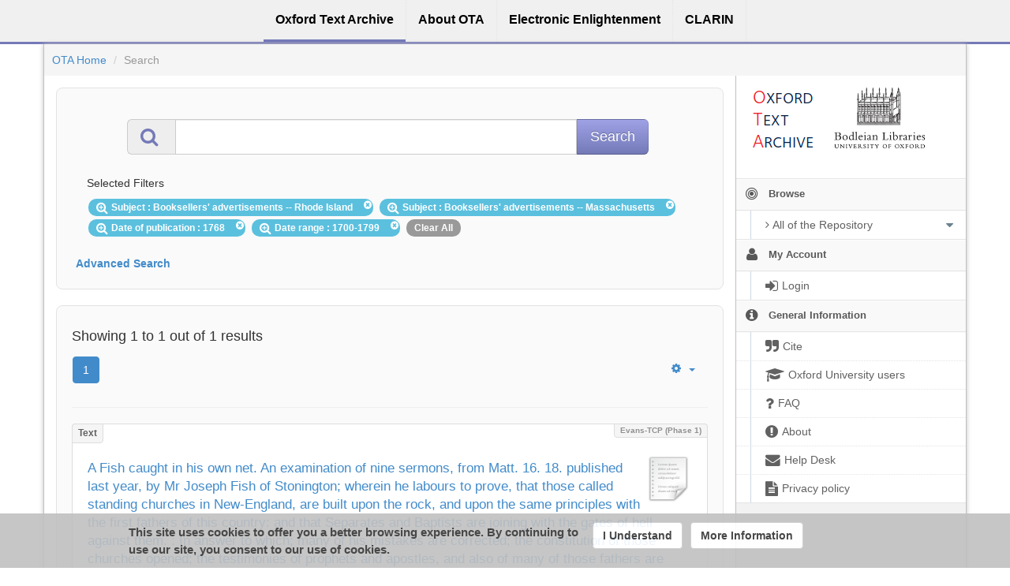

--- FILE ---
content_type: application/javascript;charset=UTF-8
request_url: https://ota.bodleian.ox.ac.uk/repository/xmlui/static/js/discovery/core/AbstractManager.js
body_size: 1735
content:
/*
 * The contents of this file are subject to the license and copyright
 * detailed in the LICENSE and NOTICE files at the root of the source
 * tree and available online at
 *
 * http://www.dspace.org/license/
 */
// $Id$

/**
 * The Manager acts as the controller in a Model-View-Controller framework. All
 * public calls should be performed on the manager object.
 *
 * @param properties A map of fields to set. Refer to the list of public fields.
 * @class AbstractManager
 */
AjaxSolr.AbstractManager = AjaxSolr.Class.extend(
  /** @lends AjaxSolr.AbstractManager.prototype */
  {
  /**
   * The fully-qualified URL of the Solr application. You must include the
   * trailing slash. Do not include the path to any Solr servlet.
   *
   * @field
   * @public
   * @type String
   * @default "http://localhost:8983/solr/"
   */
  solrUrl: 'http://localhost:8983/solr/',

  /**
   * If we want to proxy queries through a script, rather than send queries
   * to Solr directly, set this field to the fully-qualified URL of the script.
   *
   * @field
   * @public
   * @type String
   */
  proxyUrl: null,

  /**
   * The default Solr servlet.
   *
   * @field
   * @public
   * @type String
   * @default "select"
   */
  servlet: 'select',

  /**
   * The most recent response from Solr.
   *
   * @field
   * @private
   * @type Object
   * @default {}
   */
  response: {},

  /** 
   * A collection of all registered widgets. For internal use only.
   *
   * @field
   * @private
   * @type Object
   * @default {}
   */
  widgets: {},

  /**
   * The parameter store for the manager and its widgets. For internal use only.
   *
   * @field
   * @private
   * @type Object
   */
  store: null,

  /**
   * Whether <tt>init()</tt> has been called yet. For internal use only.
   *
   * @field
   * @private
   * @type Boolean
   * @default false
   */
  initialized: false,

  /**
   * An abstract hook for child implementations.
   *
   * <p>This method should be called after the store and the widgets have been
   * added. It should initialize the widgets and the store, and do any other
   * one-time initializations, e.g., perform the first request to Solr.</p>
   *
   * <p>If no store has been set, it sets the store to the basic <tt>
   * AjaxSolr.ParameterStore</tt>.</p>
   */
  init: function () {
    this.initialized = true;
    if (this.store === null) {
      this.setStore(new AjaxSolr.ParameterStore());
    }
    this.store.load(false);
    for (var widgetId in this.widgets) {
      this.widgets[widgetId].init();
    }
    this.store.init();
  },

  /**
   * Set the manager's parameter store.
   *
   * @param {AjaxSolr.ParameterStore} store
   */
  setStore: function (store) { 
    store.manager = this;
    this.store = store;
  },

  /** 
   * Adds a widget to the manager.
   *
   * @param {AjaxSolr.AbstractWidget} widget
   */
  addWidget: function (widget) { 
    widget.manager = this;
    this.widgets[widget.id] = widget;
  },

  /** 
   * Stores the Solr parameters to be sent to Solr and sends a request to Solr.
   *
   * @param {Boolean} [start] The Solr start offset parameter.
   * @param {String} [servlet] The Solr servlet to send the request to.
   */
  doRequest: function (start, servlet) {
    if (this.initialized === false) {
      this.init();
    }
    // Allow non-pagination widgets to reset the offset parameter.
    if (start !== undefined) {
      this.store.get('start').val(start);
    }
    if (servlet === undefined) {
      servlet = this.servlet;
    }

    this.store.save();

    for (var widgetId in this.widgets) {
      this.widgets[widgetId].beforeRequest();
    }

    this.executeRequest(servlet);
  },

  /**
   * An abstract hook for child implementations.
   *
   * <p>Sends the request to Solr, i.e. to <code>this.solrUrl</code> or <code>
   * this.proxyUrl</code>, and receives Solr's response. It should send <code>
   * this.store.string()</code> as the Solr query, and it should pass Solr's
   * response to <code>handleResponse()</code> for handling.</p>
   *
   * <p>See <tt>managers/Manager.jquery.js</tt> for a jQuery implementation.</p>
   *
   * @param {String} servlet The Solr servlet to send the request to.
   * @throws If not defined in child implementation.
   */
  executeRequest: function (servlet) {
    throw 'Abstract method executeRequest must be overridden in a subclass.';
  },

  /**
   * This method is executed after the Solr response data arrives. Allows each
   * widget to handle Solr's response separately.
   *
   * @param {Object} data The Solr response.
   */
  handleResponse: function (data) {
    this.response = data;

    for (var widgetId in this.widgets) {
      this.widgets[widgetId].afterRequest();
    }
  }
});
